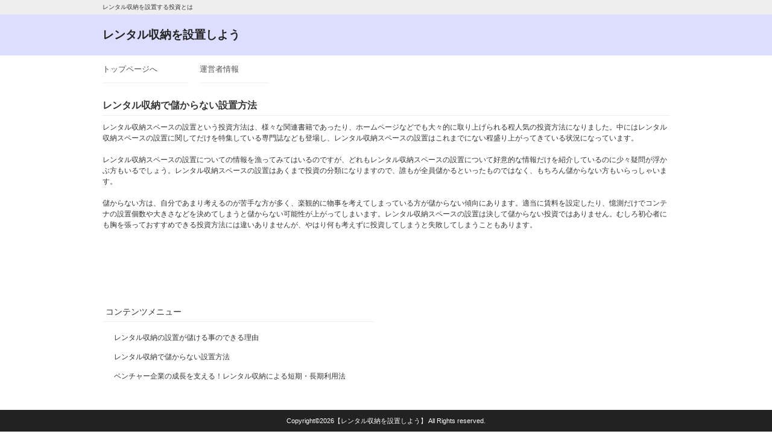

--- FILE ---
content_type: text/html; charset=UTF-8
request_url: http://www.lavozdelpoder.com/howto.html
body_size: 5927
content:
<!DOCTYPE html>
<html dir="ltr" lang="ja">
<head>
<!-- Google Tag Manager -->
<script>(function(w,d,s,l,i){w[l]=w[l]||[];w[l].push({'gtm.start':
new Date().getTime(),event:'gtm.js'});var f=d.getElementsByTagName(s)[0],
j=d.createElement(s),dl=l!='dataLayer'?'&l='+l:'';j.async=true;j.src=
'https://www.googletagmanager.com/gtm.js?id='+i+dl;f.parentNode.insertBefore(j,f);
})(window,document,'script','dataLayer','GTM-PLSX7Q2');</script>
<!-- End Google Tag Manager -->
<meta charset="UTF-8">
<meta name="viewport" content="width=device-width, user-scalable=yes, maximum-scale=1.0, minimum-scale=1.0">

<title>レンタル収納で儲からない設置方法 | レンタル収納を設置しよう</title>
<base href="https://imgstock.biz/d0085/" target="_self">
<meta name="description" content="レンタル収納スペースの設置という投資方法は、様々な関連書籍であったり、ホームページなどでも大々的に取り上げられる程人気の投資方法になりました。" />
<meta name="keywords" content="レンタル収納,設置" />
<link rel="canonical" href="http://www.lavozdelpoder.com/howto.html" />

<link rel="stylesheet" href="style.css" type="text/css" media="screen">
<!--[if lt IE 9]>
<script src="js/html5.js"></script>
<script src="js/css3-mediaqueries.js"></script>
<![endif]-->
<script src="js/jquery1.7.2.min.js"></script>
<script src="js/script.js"></script>
<style>
.post > a {text-decoration: underline !important; }
.post > a:link { color: #0000ee  !important; }
.post > a:visited { color: #551b8c !important; }
.post > a:hover { color: #ff8000 !important; }
.post > a:active { color: #ff8000 !important; }
.post p > a {text-decoration: underline !important; }
.post p > a:link { color: #0000ee  !important; }
.post p > a:visited { color: #551b8c !important; }
.post p > a:hover { color: #ff8000 !important; }
.post p > a:active { color: #ff8000 !important; }
.content > a {text-decoration: underline !important; }
.content > a:link { color: #0000ee  !important; }
.content > a:visited { color: #551b8c !important; }
.content > a:hover { color: #ff8000 !important; }
.content > a:active { color: #ff8000 !important; }
.content p > a {text-decoration: underline !important; }
.content p > a:link { color: #0000ee  !important; }
.content p > a:visited { color: #551b8c !important; }
.content p > a:hover { color: #ff8000 !important; }
.content p > a:active { color: #ff8000 !important; }
</style>

</head>

<body id="toppage">

<header id="header" role="banner">
	<div class="bg">
		<div class="inner">
			<h1>レンタル収納を設置する投資とは</h1>
		</div>
	</div>
	<div class="inner">
		<h2><a href="http://www.lavozdelpoder.com/">レンタル収納を設置しよう</a></h2>
	</div>
</header>

<nav id="mainNav">
	<div class="inner">
		<a class="menu" id="menu"><span>MENU</span></a>
		<div class="panel">
			<ul>
        <li><a href="http://www.lavozdelpoder.com/"><span>トップページへ</span></a></li>
        <li><a href="http://www.lavozdelpoder.com/profile.html"><span>運営者情報</span></a></li>
			</ul>
		</div>
	</div>
</nav>

<div id="wrapper">
	<div id="content">
		<section>
			<article class="content">
				<header>
					<h2 class="title"><span><b>レンタル収納で儲からない設置方法</b></span></h2>
				</header>
				<div class="post">
            <p>レンタル収納スペースの設置という投資方法は、様々な関連書籍であったり、ホームページなどでも大々的に取り上げられる程人気の投資方法になりました。中にはレンタル収納スペースの設置に関してだけを特集している専門誌なども登場し、レンタル収納スペースの設置はこれまでにない程盛り上がってきている状況になっています。<br />
<br />
レンタル収納スペースの設置についての情報を漁ってみてはいるのですが、どれもレンタル収納スペースの設置について好意的な情報だけを紹介しているのに少々疑問が浮かぶ方もいるでしょう。レンタル収納スペースの設置はあくまで投資の分類になりますので、誰もが全員儲かるといったものではなく、もちろん儲からない方もいらっしゃいます。<br />
<br />
儲からない方は、自分であまり考えるのが苦手な方が多く、楽観的に物事を考えてしまっている方が儲からない傾向にあります。適当に賃料を設定したり、憶測だけでコンテナの設置個数や大きさなどを決めてしまうと儲からない可能性が上がってしまいます。レンタル収納スペースの設置は決して儲からない投資ではありません。むしろ初心者にも胸を張っておすすめできる投資方法には違いありませんが、やはり何も考えずに投資してしまうと失敗してしまうこともあります。</p>
				  </p>
				</div>
			</article>
		</section>
	</div>
	<!-- / content -->
</div>
<!-- / wrapper -->

<footer id="footer">
	<div class="inner">
		<div class="boxWrap">
			<div class="box">
				<section class="widget">
					<h3><span>コンテンツメニュー</span></h3>
					<ul>
<li><li><a href='http://www.lavozdelpoder.com/reason.html'>レンタル収納の設置が儲ける事のできる理由</a></li></li><li><li><a href='http://www.lavozdelpoder.com/howto.html'>レンタル収納で儲からない設置方法</a></li></li><li><li><a href='http://www.lavozdelpoder.com/rental-storage-venture-growth.html'>ベンチャー企業の成長を支える！レンタル収納による短期・長期利用法</a></li></li></ul>
				</section>
			</div>
		</div>
	</div>
	<p id="copyright">Copyright&copy;2026【レンタル収納を設置しよう】 All Rights reserved.</p>
</footer>
<!-- / footer -->

</body>
</html>


--- FILE ---
content_type: text/css
request_url: https://imgstock.biz/d0085/style.css
body_size: 4383
content:
@charset "utf-8";

/* =Reset default browser CSS.
Based on work by Eric Meyer: http://meyerweb.com/eric/tools/css/reset/index.html
-------------------------------------------------------------- */
html, body, div, span, applet, object, iframe, h1, h2, h3, h4, h5, h6, p, blockquote, pre, a, abbr, acronym, address, big, cite, code, del, dfn, em, font, ins, kbd, q, s, samp, small, strike, strong, sub, sup, tt, var, dl, dt, dd, ol, ul, li, fieldset, form, label, legend, table, caption, tbody, tfoot, thead, tr, th, td {border: 0;font-family: inherit;font-size: 100%;font-style: inherit;font-weight: inherit;margin: 0;outline: 0;padding: 0;vertical-align: baseline;}
:focus {outline: 0;}

ol, ul {list-style: none;}
table {border-collapse: separate;border-spacing: 0;}
caption, th, td {font-weight: normal;text-align: left;}
blockquote:before, blockquote:after,q:before, q:after {content: "";}
blockquote, q {quotes: "" "";}
a img {border: 0;}
article, aside, details, figcaption, figure, footer, header, hgroup, menu, nav, section {display: block;}

body{
font: 12px/1.5 "Lucida Sans Unicode", "Lucida Grande","ヒラギノ角ゴ Pro W3","Hiragino Kaku Gothic Pro","メイリオ","Meiryo","ＭＳ Ｐゴシック","MS PGothic",Sans-Serif;
color:#333;
-webkit-text-size-adjust: none;
}



/* リンク設定
------------------------------------------------------------*/
a{
margin:0;
padding:0;
text-decoration:none;
outline:0;
vertical-align:baseline;
background:transparent;
font-size:100%;
color:#222222;
}

a:hover, a:active{
outline: none;
color:#111111;
}

a img:hover{opacity:.8;}


/**** Clearfix ****/
nav#mainNav ul:after, nav#mainNav .inner:after, .newsTitle:after, .post:after,.inner:after,ul.news:after{content:""; display: table;clear:both;}
nav#mainNav ul,.newsTitle, .post, nav#mainNav .inner,ul.news{zoom: 1;}


/* フォーム
------------------------------------------------------------*/
input[type="text"], textarea{
vertical-align:middle;
max-width:90%;
line-height:30px;
height:30px;
padding:1px 5px;
border:1px solid #d4d4d7;
border-radius:3px;
-webkit-border-radius:3px;
-moz-border-radius:3px;
font-size:100%;
color:#555;
background:#fcfcfc;
}

textarea{
height:auto;
line-height:1.5;
}

input[type="submit"],input[type="reset"],input[type="button"], p.readon a{
vertical-align:top;
padding:0 10px;
background: #111111;
background: -moz-linear-gradient(top, #111111 0%, #222222 100%);
background: -webkit-gradient(linear, left top, left bottom, color-stop(0%,#111111), color-stop(100%,#222222));
background: -webkit-linear-gradient(top, #111111 0%,#222222 100%);
background: -o-linear-gradient(top, #111111 0%,#222222 100%);
background: linear-gradient(to bottom, #111111 0%,#222222 100%);
filter: progid:DXImageTransform.Microsoft.gradient( startColorstr='#111111', endColorstr='#222222',GradientType=0 );
border:0;
border-radius:3px;
-webkit-border-radius:3px;
-moz-border-radius:3px;
line-height:28px;
height:28px;
font-size:120%;
color:#fff;
}

input[type="submit"]:hover,input[type="reset"]:hover,input[type="button"]:hover,p.readon a:hover{
background: #222222;
background: -moz-linear-gradient(top, #222222 0%, #111111 100%);
background: -webkit-gradient(linear, left top, left bottom, color-stop(0%,#222222), color-stop(100%,#111111));
background: -webkit-linear-gradient(top, #222222 0%,#111111 100%);
background: -o-linear-gradient(top, #222222 0%,#111111 100%);
background: linear-gradient(to bottom, #222222 0%,#111111 100%);
filter: progid:DXImageTransform.Microsoft.gradient( startColorstr='#222222', endColorstr='#111111',GradientType=0 );
cursor:pointer;
}
*:first-child+html input[type="submit"]{padding:3px;}


/* レイアウト
------------------------------------------------------------*/
#wrapper,.inner{
margin:0 auto;
width:940px;
}

#content{
float:right;
width:690px;
padding:20px 0 50px;
}

#toppage #content{
width:100%;
}

#sidebar{
float:left;
width:220px;
padding:20px 0 50px;
}

#footer{
clear:both;
} 


/* ヘッダー
*****************************************************/
.bg{
background:#eee;
}

#header{
  background-color: #DDF;
}

/* サイト説明文
----------------------------------*/
#header h1{
padding:5px 0;
font-size:80%;
color:#333;
font-weight:normal;
}


/* ロゴ (サイトタイトル)
----------------------------------*/
#header h2{
clear:both;
float:left;
padding:20px 0;
color: #515151;
font-size:160%;
font-weight:bold;
}

/* SNS
----------------------------------*/
.sns{
float:right;
padding:20px 0;
}

.sns img{margin-left:5px;}


/* トップページ　メイン画像
----------------------------------*/
#mainImg{
clear:both;
margin-top:20px;
line-height:0;
text-align:center;
z-index:0;
}

.post{
margin:0 0 20px 0;
}

.toppage h4{
margin:0 0 10px;
font-size:16px;
font-weight:normal;
color:#333;
}


/* 記事ループ
*****************************************************/
.list{
padding:10px 0;
border-bottom:1px dashed #e4e4e4;
}

.list:last-child{border:0;}

.post .list p{padding:0;}

.list span{padding-left:10px;}


/* タイポグラフィ
*****************************************************/
h2.title{
clear:both;
margin:0 0 10px;
padding:5px 0;
font-size:130%;
border-bottom:1px solid #eee;

}

.dateLabel{
text-align:right;
font-family:Georgia, "Times New Roman", Times, serif;
}

.post p{padding-bottom:15px;}

.post ul{margin: 0 0 10px 10px;}

.post ul li{
margin-bottom:5px;
padding-left:15px;
background:url(images/bullet.png) no-repeat 0 8px;
}

.post ol{margin: 0 0 10px 30px;}

.post ol li{list-style:decimal;}

.post h1{
margin:20px 0;
padding:5px 0 5px 15px;
font-size:150%;
border-bottom:2px solid #222222;
background:url(images/headingBg.png) no-repeat 0 50%;
}

.post h2{
margin:10px 0;
padding-bottom:2px;
font-size:130%;
font-weight:normal;
border-bottom:2px solid #222222;
}

.post h3{
margin:10px 0;
font-size:110%;
font-weight:normal;
border-bottom:1px solid #222222;
}

.post blockquote {
clear:both;
padding:10px 0 10px 15px;
margin:10px 0 25px 30px;
border-left:5px solid #ccc;
}
 
.post blockquote p{padding:5px 0;}

.post table{
border: 1px #535353 solid;
border-collapse: collapse;
border-spacing: 0;
margin:10px 0 20px;
}

.post table th{
padding:10px;
border:1px #535353 solid;
border-width: 0 0 1px 1px;
background:#ececec;
}

.post table td{
padding:10px;
border: 1px #535353 solid;
border-width: 0 0 1px 1px;
background:#fff;
}

.post dt{font-weight:bold;}

.post dd{padding-bottom:10px;}

.post img{max-width:100%;height:auto;}

img.aligncenter {
display: block;
margin:5px auto;
}

img.alignright, img.alignleft{
margin: 0 10px 15px 15px;
display:inline;
}

img.alignleft{margin:10px 15px 15px 10px;}

.alignright{float:right;}
.alignleft{float:left;}

#gallery-1 img{
border:1px solid #eaeaea !important;
padding:5px;
background:#fff;
}

#gallery-1 img:hover{background:#fffaef;}



/* サイドバー　ウィジェット
*****************************************************/
.widgetWrap, section.widget ul{
margin:10px 0 20px 0;
padding:10px 10px 0 10px;
}

section.widget ul ul{
border:0;
margin:0;
padding:0 0 0 10px;
box-shadow:none;
}

#sidebar ul#banners{
width:220px;
margin:10px 0;
}

#sidebar ul#banners li{
float:none;
margin:0 0 10px;
}

section.widget h3{
clear:both;
margin:0 0 -5px;
padding:5px 0;
font-size:110%;
border-bottom:1px solid #eee;

}

section.widget li a{
display:block;
padding:7px 0 7px 12px;
background:url(images/arrow2.png) no-repeat 0 12px;
border-bottom:1px dashed #e4e4e4;
}

section.widget li a:hover{background-position:2px 12px;}

section.widget li:last-child a{border:0;}

#searchform input[type="text"]{
width:120px;
line-height:22px;
height:22px;
margin-right:3px;
}

#searchform{padding:20px 0;}

/* カレンダー */
#calendar_wrap table{margin:0 auto;width:90%;}
#calendar_wrap table caption{padding:10px 0;text-align:center;font-weight:bold;}
#calendar_wrap table th, #calendar_wrap table td{padding:3px;text-align:center;}
#calendar_wrap table th:nth-child(6){color:#000;}
#calendar_wrap table th:nth-child(7){color:#950000;}
#calendar_wrap a{color:#111111;font-weight:bold;font-weight:bold;border-bottom:1px solid #fff;}
#calendar_wrap table td#prev{text-align:left;}
#calendar_wrap table td#next{text-align:right;}
#calendar_wrap table td#prev a{text-align:left;border:0;}
#calendar_wrap table td#next a{text-align:right;border:0;}


/* お知らせ　
-------------*/
.newsTitle{
clear:both;
margin:0;
padding:7px 10px 7px 0;
font-size:110%;
border-bottom:1px solid #eee;

}

.newsTitle h3{
float:left;
font-weight:normal;
}

.newsTitle p{
float:right;
padding:0 0 0 10px;
font-size:80%;
background:url(images/arrow2.png) no-repeat 0 5px;
}

.news p{
clear:both;
padding-bottom:2px;
border-bottom:1px dashed #e4e4e4;
}

.news p:last-child{border:0;}

.news p a{
display:block;
padding:5px 0;
color:#333;
font-style:italic;
font:italic 110% "Palatino Linotype", "Book Antiqua", Palatino, serif;
}

.news a span{
color:#515151;
font:normal 90% Arial, 'ヒラギノ角ゴ Pro W3','Hiragino Kaku Gothic Pro','ＭＳ Ｐゴシック',sans-serif;
}

.news span{padding-left:10px;}

.news a:hover span{color:#111111;}


/* トップページ */
#content .newsTitle h3{font-size:120%;}


/* フッター
*****************************************************/
#footer a{color:#333;}

#footer .boxWrap{
width:980px;
margin-right:-40px;
}

#footer .box{
float:left;
width:450px;
margin-right:40px;
padding:20px 0;
}

.box .widgetWrap, .box section.widget ul{
padding:0 0 0 7px;
margin-top:0;
background:transparent;
border:0;
box-shadow:none;
}

.box section.widget li a{
background:url(images/arrowWhite.png) no-repeat 0 12px;
border:0;
}

.box section.widget li a:hover{background-position:2px 12px;}

#footer h3{
padding:5px;
margin-bottom:10px;
font-size:120%;
border-bottom:1px solid #eee;
}

.contact p{
padding:3px 0 3px 32px;
margin-bottom:3px;
font-size:110%;
background:url(images/iconHome.png) no-repeat 4px 0;
}

.contact p.mail{background-image:url(images/iconMail.png);}
.contact p.tel{background-image:url(images/iconTel.png);}
.contact p.fax{background-image:url(images/iconFax.png);}
.contact p.tw{background-image:url(images/iconTW.png);}
.contact p.fb{background-image:url(images/iconFB.png);}

#copyright{
color:#fff;
clear:both;
padding:10px 0;
text-align:center;
font-size:90%;
background:#222;
}


/* page navigation
------------------------------------------------------------*/
.pagenav{
clear:both;
width: 100%;
height: 30px;
margin: 5px 0 20px;
}

.prev{float:left}

.next{float:right;}

#pageLinks{
clear:both;
color:#4f4d4d;
text-align:center;
}


/* トップページ 最新記事4件
------------------------------------------------------------*/
ul#banners,ul.post{
width:960px;
margin-right:-20px;
padding-bottom:20px;
}

ul#banners li,ul.post li{
float:left;
width:220px;
margin-right:20px;
}

ul.post{
padding:0;
background:transparent;
border:0;
box-shadow:none;
}

ul.post img{
max-width:220px;
height:auto;
}

ul.post h3{
margin:10px 0;
padding-bottom:5px;
font-size:14px;
font-weight:normal;
color:#333;
border:0;
}

p.readon a{
padding:3px 10px;
font-size:95%;
}

ul#banners:after{content:""; display: table;clear:both;}
ul#banners{zoom: 1;}


/* メインメニュー　PC用
------------------------------------------------------------*/
@media only screen and (min-width:1025px){
div.panel{display:block !important;}

a#menu{display:none;}

nav#mainNav ul{
clear:both;
position:relative;
z-index:200;
width:940px;
margin:0 auto;
}

nav#mainNav li{
float: left;
margin-right:20px;
position: relative;
}

nav#mainNav li.hassub a{
background:url(images/arrowDown2.png) no-repeat 100% 50%;
}

nav#mainNav li a{
display: block;
_float:left;
font-size:110%;
line-height:45px;
padding:0 50px 0 0;
color:#525252;
border-bottom:1px solid #eee;
}

nav#mainNav li.current-menu-item a, nav#mainNav li a:hover, nav#mainNav li.current-menu-parent a{
color:#222222;
border-color:#222222;
}

nav#mainNav li.hassub.current-menu-item a,nav#mainNav li.hassub a:hover, nav#mainNav li.hassub.current-menu-parent a{
background:url(images/arrowDown.png) no-repeat 100% 50%;
}

nav#mainNav li.hassub li a,nav#mainNav li.hassub.current-menu-item li a, nav#mainNav li.hassub.current-menu-parent li a, nav#mainNav li.hassub li a:hover{background:none;}

nav#mainNav ul ul{
width:160px;
background:#fff;
}

nav#mainNav li ul{
display:none;
opacity:0;
}

nav#mainNav li:hover ul{
display: block;
position: absolute;
top:46px;
left:0;
z-index:500;
opacity:1;
}

nav#mainNav li li{
margin:0;
float: none;
width:160px;
}

nav#mainNav li li a, nav#mainNav li.current-menu-parent li a,nav#mainNav li.current-menu-item li a{
padding:0 0 0 5px;
height:35px;
font-size:95%;
line-height:35px;
}

nav#mainNav li.current-menu-item li a, nav#mainNav li.current-menu-parent li a{
color:#adadad;
border-bottom:1px solid #adadad;
}

nav#mainNav li li.current-menu-item a,nav#mainNav li li a:hover{
color:#222222;
border-color:#222222;
}
}


/* メインメニュー iPadサイズ以下から
------------------------------------------------------------*/
@media only screen and (max-width:1024px){
nav#mainNav{
clear:both;
width:100%;
margin:0 auto 10px;
}

nav#mainNav a.menu{
width:100%;
display:block;
height:37px;
line-height:37px;
font-weight:bold;
text-align:left;
border-top:1px solid #d5d5d5;
border-bottom:1px solid #d5d5d5;
background:url(images/menuOpen.png) no-repeat 5px 8px;
}

nav#mainNav a#menu span{padding-left:35px;}

nav#mainNav a.menuOpen{
border-bottom:0;
background:url(images/menuOpen.png) no-repeat 5px -34px;
}

nav#mainNav a#menu:hover{cursor:pointer;}

nav .panel{
display:none;
width:100%;
position:relative;
right:0;
top:0;
z-index:1;
}

nav#mainNav ul{margin:0;padding:0;}

nav#mainNav ul li{
float:none;
clear:both;
width:100%;
height:auto;
line-height:1.2;
}

nav#mainNav ul li:first-child{border-top:1px solid #d5d5d5;}
nav#mainNav ul li li:first-child{border-top:0;}

nav#mainNav ul li a,nav#mainNav ul li.current-menu-item li a{
display:block;
padding:15px 10px;
text-align:left;
border-bottom:1px dashed #ccc;
background:#fff;
}

nav#mainNav ul li:last-child a{border:0;}
nav#mainNav ul li li:last-child a{border:0;}
nav#mainNav ul li li:last-child a{border-bottom:1px dashed #ccc;}

nav#mainNav ul li a span{display:none;}
 
nav#mainNav ul li.current-menu-item a,nav#mainNav ul li a:hover,nav#mainNav ul li.current-menu-item a,nav#mainNav ul li a:active, nav#mainNav ul li li.current-menu-item a, nav#mainNav ul li.current-menu-item li a:hover, nav#mainNav ul li.current-menu-item li a:active{
background:#f6f6f6;
}

nav#mainNav ul li li{
float:left;
border:0;
}

nav#mainNav ul li li a, nav#mainNav ul li.current-menu-item li a, nav#mainNav ul li li.current-menu-item a{
padding-left:40px;
background:#fff url(images/sub1.png) no-repeat 20px 18px;
}

nav#mainNav ul li li.current-menu-item a,nav#mainNav ul li li a:hover, nav#mainNav ul li.current-menu-item li a:hover{
background:#f6f6f6 url(images/sub1.png) no-repeat 20px -62px;
}

nav#mainNav ul li li:last-child a{background:#fff url(images/subLast.png) no-repeat 20px 20px;}
nav#mainNav ul li li:last-child.current-menu-item a,nav#mainNav ul li li:last-child a:hover,nav#mainNav ul li.current-menu-item li:last-child a:hover{background:#f6f6f6 url(images/subLast.png) no-repeat 20px -65px;}

nav div.panel{float:none;}

#mainImg{margin-bottom:20px;}
}


/* 959px以下から 1カラム表示
------------------------------------------------------------*/
@media only screen and (max-width:959px){
#header{width:100%}
.inner,#footer .boxWrap,#wrapper{width:96%;}

#mainImg img{width:96%;height:auto;}

#content, #sidebar{clear:both;width:95%;float:none;margin:0 auto;padding:10px 0;}
#sidebar{background:url(images/border.png) repeat-x;padding-top:30px;}

ul.post,ul#banners,#sidebar ul#banners{width:100%;display:table-row;margin:0;}
ul.post li,ul#banners li,#sidebar ul#banners li{float:left;width:23%;margin:0 1%;padding:0 0 20px;}
ul.post img,ul#banners li img,#sidebar ul#banners img{max-width:98%;height:auto;}

#calendar_wrap table{width:260px;margin:0;}

#footer .boxWrap{margin:0;padding:0;}
#footer .box{float:none;width:100%;margin:10px 0;}
}


/* 幅620px以下から
------------------------------------------------------------*/
@media only screen and (max-width:620px){
ul.post li,ul#banners li,#sidebar ul#banners li{width:42%;margin:0 0 0 6%;}
ul.post li:nth-child(2n+1){clear:left;}
.post img{max-width:100%;height:auto;}
img.alignright, img.alignleft{display:block;margin:5px 2%;max-width:96%;height:auto;}
.alignright,.alignleft{float:none;}
}